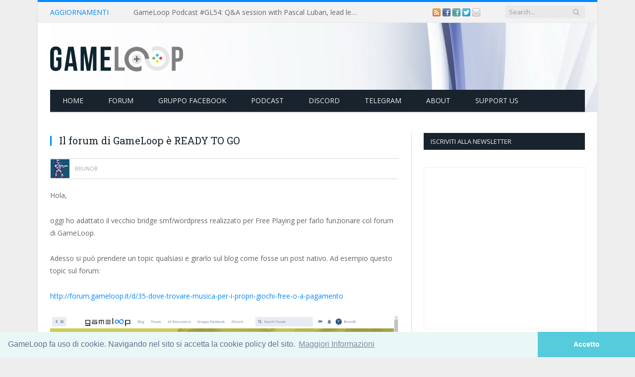

--- FILE ---
content_type: text/html; charset=UTF-8
request_url: https://gameloop.it/2017/01/21/il-forum-di-gameloop-e-ready-go/
body_size: 17552
content:

<!DOCTYPE html>

<!--[if IE 8]> <html class="ie ie8" lang="en-US"> <![endif]-->
<!--[if IE 9]> <html class="ie ie9" lang="en-US"> <![endif]-->
<!--[if gt IE 9]><!--> <html lang="en-US"> <!--<![endif]-->

<head>


<meta charset="UTF-8" />
<title>Il forum di GameLoop è READY TO GO</title>

 
<meta name="viewport" content="width=device-width, initial-scale=1" />
<meta http-equiv="X-UA-Compatible" content="IE=edge" />
<link rel="pingback" href="https://gameloop.it/xmlrpc.php" />
	
<link rel="shortcut icon" href="https://gameloop.it/wp-content/uploads/2018/06/GameLoop-FavIcon-White.jpg" />	

	
<meta name='robots' content='index, follow, max-image-preview:large, max-snippet:-1, max-video-preview:-1' />

	<!-- This site is optimized with the Yoast SEO plugin v26.7 - https://yoast.com/wordpress/plugins/seo/ -->
	<meta name="description" content="&quot;Hola ragazzi, il Progetto Mayhe... GameLoop ha quasi assunto la sua forma definitiva. Adesso c&#039;è pure il forum super moderno basato su Flarum &quot;" />
	<link rel="canonical" href="https://gameloop.it/2017/01/21/il-forum-di-gameloop-e-ready-go/" />
	<meta property="og:locale" content="en_US" />
	<meta property="og:type" content="article" />
	<meta property="og:title" content="Il forum di GameLoop è READY TO GO" />
	<meta property="og:description" content="&quot;Hola ragazzi, il Progetto Mayhe... GameLoop ha quasi assunto la sua forma definitiva. Adesso c&#039;è pure il forum super moderno basato su Flarum &quot;" />
	<meta property="og:url" content="https://gameloop.it/2017/01/21/il-forum-di-gameloop-e-ready-go/" />
	<meta property="og:site_name" content="GameLoop.it" />
	<meta property="article:publisher" content="https://www.facebook.com/gameloopit/" />
	<meta property="article:published_time" content="2017-01-21T09:38:12+00:00" />
	<meta property="article:modified_time" content="2017-01-28T15:44:06+00:00" />
	<meta property="og:image" content="https://gameloop.it/wp-content/uploads/2017/01/16143299_10155747709143327_6733848056901832297_n.jpg" />
	<meta property="og:image:width" content="720" />
	<meta property="og:image:height" content="406" />
	<meta property="og:image:type" content="image/jpeg" />
	<meta name="author" content="GameLoop" />
	<meta name="twitter:card" content="summary_large_image" />
	<meta name="twitter:creator" content="@gameloopit" />
	<meta name="twitter:site" content="@gameloopit" />
	<meta name="twitter:label1" content="Written by" />
	<meta name="twitter:data1" content="GameLoop" />
	<script type="application/ld+json" class="yoast-schema-graph">{"@context":"https://schema.org","@graph":[{"@type":"Article","@id":"https://gameloop.it/2017/01/21/il-forum-di-gameloop-e-ready-go/#article","isPartOf":{"@id":"https://gameloop.it/2017/01/21/il-forum-di-gameloop-e-ready-go/"},"author":{"name":"GameLoop","@id":"https://gameloop.it/#/schema/person/192dabd470e133d178306d714155aec1"},"headline":"Il forum di GameLoop è READY TO GO","datePublished":"2017-01-21T09:38:12+00:00","dateModified":"2017-01-28T15:44:06+00:00","mainEntityOfPage":{"@id":"https://gameloop.it/2017/01/21/il-forum-di-gameloop-e-ready-go/"},"wordCount":23,"image":{"@id":"https://gameloop.it/2017/01/21/il-forum-di-gameloop-e-ready-go/#primaryimage"},"thumbnailUrl":"https://gameloop.it/wp-content/uploads/2017/01/16143299_10155747709143327_6733848056901832297_n.jpg","keywords":["forum","gameloop"],"articleSection":["#feedback"],"inLanguage":"en-US"},{"@type":"WebPage","@id":"https://gameloop.it/2017/01/21/il-forum-di-gameloop-e-ready-go/","url":"https://gameloop.it/2017/01/21/il-forum-di-gameloop-e-ready-go/","name":"Il forum di GameLoop è READY TO GO","isPartOf":{"@id":"https://gameloop.it/#website"},"primaryImageOfPage":{"@id":"https://gameloop.it/2017/01/21/il-forum-di-gameloop-e-ready-go/#primaryimage"},"image":{"@id":"https://gameloop.it/2017/01/21/il-forum-di-gameloop-e-ready-go/#primaryimage"},"thumbnailUrl":"https://gameloop.it/wp-content/uploads/2017/01/16143299_10155747709143327_6733848056901832297_n.jpg","datePublished":"2017-01-21T09:38:12+00:00","dateModified":"2017-01-28T15:44:06+00:00","author":{"@id":"https://gameloop.it/#/schema/person/192dabd470e133d178306d714155aec1"},"description":"\"Hola ragazzi, il Progetto Mayhe... GameLoop ha quasi assunto la sua forma definitiva. Adesso c'è pure il forum super moderno basato su Flarum \"","breadcrumb":{"@id":"https://gameloop.it/2017/01/21/il-forum-di-gameloop-e-ready-go/#breadcrumb"},"inLanguage":"en-US","potentialAction":[{"@type":"ReadAction","target":["https://gameloop.it/2017/01/21/il-forum-di-gameloop-e-ready-go/"]}]},{"@type":"ImageObject","inLanguage":"en-US","@id":"https://gameloop.it/2017/01/21/il-forum-di-gameloop-e-ready-go/#primaryimage","url":"https://gameloop.it/wp-content/uploads/2017/01/16143299_10155747709143327_6733848056901832297_n.jpg","contentUrl":"https://gameloop.it/wp-content/uploads/2017/01/16143299_10155747709143327_6733848056901832297_n.jpg","width":720,"height":406},{"@type":"BreadcrumbList","@id":"https://gameloop.it/2017/01/21/il-forum-di-gameloop-e-ready-go/#breadcrumb","itemListElement":[{"@type":"ListItem","position":1,"name":"Home","item":"https://gameloop.it/"},{"@type":"ListItem","position":2,"name":"Blog","item":"https://gameloop.it/blog/"},{"@type":"ListItem","position":3,"name":"Il forum di GameLoop è READY TO GO"}]},{"@type":"WebSite","@id":"https://gameloop.it/#website","url":"https://gameloop.it/","name":"GameLoop.it","description":"Sviluppo di videogiochi a tutto tondo","potentialAction":[{"@type":"SearchAction","target":{"@type":"EntryPoint","urlTemplate":"https://gameloop.it/?s={search_term_string}"},"query-input":{"@type":"PropertyValueSpecification","valueRequired":true,"valueName":"search_term_string"}}],"inLanguage":"en-US"},{"@type":"Person","@id":"https://gameloop.it/#/schema/person/192dabd470e133d178306d714155aec1","name":"GameLoop","image":{"@type":"ImageObject","inLanguage":"en-US","@id":"https://gameloop.it/#/schema/person/image/","url":"https://secure.gravatar.com/avatar/55ae2d59e00323cb0270f2633af9099d51cc6199baa9dc236ea7c3af3eea2b7d?s=96&r=g","contentUrl":"https://secure.gravatar.com/avatar/55ae2d59e00323cb0270f2633af9099d51cc6199baa9dc236ea7c3af3eea2b7d?s=96&r=g","caption":"GameLoop"},"sameAs":["https://gameloop.it"]}]}</script>
	<!-- / Yoast SEO plugin. -->


<link rel='dns-prefetch' href='//stats.wp.com' />
<link rel='dns-prefetch' href='//fonts.googleapis.com' />
<link rel="alternate" type="application/rss+xml" title="GameLoop.it &raquo; Feed" href="https://gameloop.it/feed/" />
<link rel="alternate" type="application/rss+xml" title="GameLoop.it &raquo; Comments Feed" href="https://gameloop.it/comments/feed/" />
<link rel="alternate" type="application/rss+xml" title="GameLoop.it &raquo; Il forum di GameLoop è READY TO GO Comments Feed" href="https://gameloop.it/2017/01/21/il-forum-di-gameloop-e-ready-go/feed/" />
<link rel="alternate" title="oEmbed (JSON)" type="application/json+oembed" href="https://gameloop.it/wp-json/oembed/1.0/embed?url=https%3A%2F%2Fgameloop.it%2F2017%2F01%2F21%2Fil-forum-di-gameloop-e-ready-go%2F" />
<link rel="alternate" title="oEmbed (XML)" type="text/xml+oembed" href="https://gameloop.it/wp-json/oembed/1.0/embed?url=https%3A%2F%2Fgameloop.it%2F2017%2F01%2F21%2Fil-forum-di-gameloop-e-ready-go%2F&#038;format=xml" />
<style id='wp-img-auto-sizes-contain-inline-css' type='text/css'>
img:is([sizes=auto i],[sizes^="auto," i]){contain-intrinsic-size:3000px 1500px}
/*# sourceURL=wp-img-auto-sizes-contain-inline-css */
</style>
<style id='wp-emoji-styles-inline-css' type='text/css'>

	img.wp-smiley, img.emoji {
		display: inline !important;
		border: none !important;
		box-shadow: none !important;
		height: 1em !important;
		width: 1em !important;
		margin: 0 0.07em !important;
		vertical-align: -0.1em !important;
		background: none !important;
		padding: 0 !important;
	}
/*# sourceURL=wp-emoji-styles-inline-css */
</style>
<style id='wp-block-library-inline-css' type='text/css'>
:root{--wp-block-synced-color:#7a00df;--wp-block-synced-color--rgb:122,0,223;--wp-bound-block-color:var(--wp-block-synced-color);--wp-editor-canvas-background:#ddd;--wp-admin-theme-color:#007cba;--wp-admin-theme-color--rgb:0,124,186;--wp-admin-theme-color-darker-10:#006ba1;--wp-admin-theme-color-darker-10--rgb:0,107,160.5;--wp-admin-theme-color-darker-20:#005a87;--wp-admin-theme-color-darker-20--rgb:0,90,135;--wp-admin-border-width-focus:2px}@media (min-resolution:192dpi){:root{--wp-admin-border-width-focus:1.5px}}.wp-element-button{cursor:pointer}:root .has-very-light-gray-background-color{background-color:#eee}:root .has-very-dark-gray-background-color{background-color:#313131}:root .has-very-light-gray-color{color:#eee}:root .has-very-dark-gray-color{color:#313131}:root .has-vivid-green-cyan-to-vivid-cyan-blue-gradient-background{background:linear-gradient(135deg,#00d084,#0693e3)}:root .has-purple-crush-gradient-background{background:linear-gradient(135deg,#34e2e4,#4721fb 50%,#ab1dfe)}:root .has-hazy-dawn-gradient-background{background:linear-gradient(135deg,#faaca8,#dad0ec)}:root .has-subdued-olive-gradient-background{background:linear-gradient(135deg,#fafae1,#67a671)}:root .has-atomic-cream-gradient-background{background:linear-gradient(135deg,#fdd79a,#004a59)}:root .has-nightshade-gradient-background{background:linear-gradient(135deg,#330968,#31cdcf)}:root .has-midnight-gradient-background{background:linear-gradient(135deg,#020381,#2874fc)}:root{--wp--preset--font-size--normal:16px;--wp--preset--font-size--huge:42px}.has-regular-font-size{font-size:1em}.has-larger-font-size{font-size:2.625em}.has-normal-font-size{font-size:var(--wp--preset--font-size--normal)}.has-huge-font-size{font-size:var(--wp--preset--font-size--huge)}.has-text-align-center{text-align:center}.has-text-align-left{text-align:left}.has-text-align-right{text-align:right}.has-fit-text{white-space:nowrap!important}#end-resizable-editor-section{display:none}.aligncenter{clear:both}.items-justified-left{justify-content:flex-start}.items-justified-center{justify-content:center}.items-justified-right{justify-content:flex-end}.items-justified-space-between{justify-content:space-between}.screen-reader-text{border:0;clip-path:inset(50%);height:1px;margin:-1px;overflow:hidden;padding:0;position:absolute;width:1px;word-wrap:normal!important}.screen-reader-text:focus{background-color:#ddd;clip-path:none;color:#444;display:block;font-size:1em;height:auto;left:5px;line-height:normal;padding:15px 23px 14px;text-decoration:none;top:5px;width:auto;z-index:100000}html :where(.has-border-color){border-style:solid}html :where([style*=border-top-color]){border-top-style:solid}html :where([style*=border-right-color]){border-right-style:solid}html :where([style*=border-bottom-color]){border-bottom-style:solid}html :where([style*=border-left-color]){border-left-style:solid}html :where([style*=border-width]){border-style:solid}html :where([style*=border-top-width]){border-top-style:solid}html :where([style*=border-right-width]){border-right-style:solid}html :where([style*=border-bottom-width]){border-bottom-style:solid}html :where([style*=border-left-width]){border-left-style:solid}html :where(img[class*=wp-image-]){height:auto;max-width:100%}:where(figure){margin:0 0 1em}html :where(.is-position-sticky){--wp-admin--admin-bar--position-offset:var(--wp-admin--admin-bar--height,0px)}@media screen and (max-width:600px){html :where(.is-position-sticky){--wp-admin--admin-bar--position-offset:0px}}

/*# sourceURL=wp-block-library-inline-css */
</style><link rel='stylesheet' id='mediaelement-css' href='https://gameloop.it/wp-includes/js/mediaelement/mediaelementplayer-legacy.min.css?ver=4.2.17' type='text/css' media='all' />
<link rel='stylesheet' id='wp-mediaelement-css' href='https://gameloop.it/wp-includes/js/mediaelement/wp-mediaelement.min.css?ver=6.9' type='text/css' media='all' />
<style id='global-styles-inline-css' type='text/css'>
:root{--wp--preset--aspect-ratio--square: 1;--wp--preset--aspect-ratio--4-3: 4/3;--wp--preset--aspect-ratio--3-4: 3/4;--wp--preset--aspect-ratio--3-2: 3/2;--wp--preset--aspect-ratio--2-3: 2/3;--wp--preset--aspect-ratio--16-9: 16/9;--wp--preset--aspect-ratio--9-16: 9/16;--wp--preset--color--black: #000000;--wp--preset--color--cyan-bluish-gray: #abb8c3;--wp--preset--color--white: #ffffff;--wp--preset--color--pale-pink: #f78da7;--wp--preset--color--vivid-red: #cf2e2e;--wp--preset--color--luminous-vivid-orange: #ff6900;--wp--preset--color--luminous-vivid-amber: #fcb900;--wp--preset--color--light-green-cyan: #7bdcb5;--wp--preset--color--vivid-green-cyan: #00d084;--wp--preset--color--pale-cyan-blue: #8ed1fc;--wp--preset--color--vivid-cyan-blue: #0693e3;--wp--preset--color--vivid-purple: #9b51e0;--wp--preset--gradient--vivid-cyan-blue-to-vivid-purple: linear-gradient(135deg,rgb(6,147,227) 0%,rgb(155,81,224) 100%);--wp--preset--gradient--light-green-cyan-to-vivid-green-cyan: linear-gradient(135deg,rgb(122,220,180) 0%,rgb(0,208,130) 100%);--wp--preset--gradient--luminous-vivid-amber-to-luminous-vivid-orange: linear-gradient(135deg,rgb(252,185,0) 0%,rgb(255,105,0) 100%);--wp--preset--gradient--luminous-vivid-orange-to-vivid-red: linear-gradient(135deg,rgb(255,105,0) 0%,rgb(207,46,46) 100%);--wp--preset--gradient--very-light-gray-to-cyan-bluish-gray: linear-gradient(135deg,rgb(238,238,238) 0%,rgb(169,184,195) 100%);--wp--preset--gradient--cool-to-warm-spectrum: linear-gradient(135deg,rgb(74,234,220) 0%,rgb(151,120,209) 20%,rgb(207,42,186) 40%,rgb(238,44,130) 60%,rgb(251,105,98) 80%,rgb(254,248,76) 100%);--wp--preset--gradient--blush-light-purple: linear-gradient(135deg,rgb(255,206,236) 0%,rgb(152,150,240) 100%);--wp--preset--gradient--blush-bordeaux: linear-gradient(135deg,rgb(254,205,165) 0%,rgb(254,45,45) 50%,rgb(107,0,62) 100%);--wp--preset--gradient--luminous-dusk: linear-gradient(135deg,rgb(255,203,112) 0%,rgb(199,81,192) 50%,rgb(65,88,208) 100%);--wp--preset--gradient--pale-ocean: linear-gradient(135deg,rgb(255,245,203) 0%,rgb(182,227,212) 50%,rgb(51,167,181) 100%);--wp--preset--gradient--electric-grass: linear-gradient(135deg,rgb(202,248,128) 0%,rgb(113,206,126) 100%);--wp--preset--gradient--midnight: linear-gradient(135deg,rgb(2,3,129) 0%,rgb(40,116,252) 100%);--wp--preset--font-size--small: 13px;--wp--preset--font-size--medium: 20px;--wp--preset--font-size--large: 36px;--wp--preset--font-size--x-large: 42px;--wp--preset--spacing--20: 0.44rem;--wp--preset--spacing--30: 0.67rem;--wp--preset--spacing--40: 1rem;--wp--preset--spacing--50: 1.5rem;--wp--preset--spacing--60: 2.25rem;--wp--preset--spacing--70: 3.38rem;--wp--preset--spacing--80: 5.06rem;--wp--preset--shadow--natural: 6px 6px 9px rgba(0, 0, 0, 0.2);--wp--preset--shadow--deep: 12px 12px 50px rgba(0, 0, 0, 0.4);--wp--preset--shadow--sharp: 6px 6px 0px rgba(0, 0, 0, 0.2);--wp--preset--shadow--outlined: 6px 6px 0px -3px rgb(255, 255, 255), 6px 6px rgb(0, 0, 0);--wp--preset--shadow--crisp: 6px 6px 0px rgb(0, 0, 0);}:where(.is-layout-flex){gap: 0.5em;}:where(.is-layout-grid){gap: 0.5em;}body .is-layout-flex{display: flex;}.is-layout-flex{flex-wrap: wrap;align-items: center;}.is-layout-flex > :is(*, div){margin: 0;}body .is-layout-grid{display: grid;}.is-layout-grid > :is(*, div){margin: 0;}:where(.wp-block-columns.is-layout-flex){gap: 2em;}:where(.wp-block-columns.is-layout-grid){gap: 2em;}:where(.wp-block-post-template.is-layout-flex){gap: 1.25em;}:where(.wp-block-post-template.is-layout-grid){gap: 1.25em;}.has-black-color{color: var(--wp--preset--color--black) !important;}.has-cyan-bluish-gray-color{color: var(--wp--preset--color--cyan-bluish-gray) !important;}.has-white-color{color: var(--wp--preset--color--white) !important;}.has-pale-pink-color{color: var(--wp--preset--color--pale-pink) !important;}.has-vivid-red-color{color: var(--wp--preset--color--vivid-red) !important;}.has-luminous-vivid-orange-color{color: var(--wp--preset--color--luminous-vivid-orange) !important;}.has-luminous-vivid-amber-color{color: var(--wp--preset--color--luminous-vivid-amber) !important;}.has-light-green-cyan-color{color: var(--wp--preset--color--light-green-cyan) !important;}.has-vivid-green-cyan-color{color: var(--wp--preset--color--vivid-green-cyan) !important;}.has-pale-cyan-blue-color{color: var(--wp--preset--color--pale-cyan-blue) !important;}.has-vivid-cyan-blue-color{color: var(--wp--preset--color--vivid-cyan-blue) !important;}.has-vivid-purple-color{color: var(--wp--preset--color--vivid-purple) !important;}.has-black-background-color{background-color: var(--wp--preset--color--black) !important;}.has-cyan-bluish-gray-background-color{background-color: var(--wp--preset--color--cyan-bluish-gray) !important;}.has-white-background-color{background-color: var(--wp--preset--color--white) !important;}.has-pale-pink-background-color{background-color: var(--wp--preset--color--pale-pink) !important;}.has-vivid-red-background-color{background-color: var(--wp--preset--color--vivid-red) !important;}.has-luminous-vivid-orange-background-color{background-color: var(--wp--preset--color--luminous-vivid-orange) !important;}.has-luminous-vivid-amber-background-color{background-color: var(--wp--preset--color--luminous-vivid-amber) !important;}.has-light-green-cyan-background-color{background-color: var(--wp--preset--color--light-green-cyan) !important;}.has-vivid-green-cyan-background-color{background-color: var(--wp--preset--color--vivid-green-cyan) !important;}.has-pale-cyan-blue-background-color{background-color: var(--wp--preset--color--pale-cyan-blue) !important;}.has-vivid-cyan-blue-background-color{background-color: var(--wp--preset--color--vivid-cyan-blue) !important;}.has-vivid-purple-background-color{background-color: var(--wp--preset--color--vivid-purple) !important;}.has-black-border-color{border-color: var(--wp--preset--color--black) !important;}.has-cyan-bluish-gray-border-color{border-color: var(--wp--preset--color--cyan-bluish-gray) !important;}.has-white-border-color{border-color: var(--wp--preset--color--white) !important;}.has-pale-pink-border-color{border-color: var(--wp--preset--color--pale-pink) !important;}.has-vivid-red-border-color{border-color: var(--wp--preset--color--vivid-red) !important;}.has-luminous-vivid-orange-border-color{border-color: var(--wp--preset--color--luminous-vivid-orange) !important;}.has-luminous-vivid-amber-border-color{border-color: var(--wp--preset--color--luminous-vivid-amber) !important;}.has-light-green-cyan-border-color{border-color: var(--wp--preset--color--light-green-cyan) !important;}.has-vivid-green-cyan-border-color{border-color: var(--wp--preset--color--vivid-green-cyan) !important;}.has-pale-cyan-blue-border-color{border-color: var(--wp--preset--color--pale-cyan-blue) !important;}.has-vivid-cyan-blue-border-color{border-color: var(--wp--preset--color--vivid-cyan-blue) !important;}.has-vivid-purple-border-color{border-color: var(--wp--preset--color--vivid-purple) !important;}.has-vivid-cyan-blue-to-vivid-purple-gradient-background{background: var(--wp--preset--gradient--vivid-cyan-blue-to-vivid-purple) !important;}.has-light-green-cyan-to-vivid-green-cyan-gradient-background{background: var(--wp--preset--gradient--light-green-cyan-to-vivid-green-cyan) !important;}.has-luminous-vivid-amber-to-luminous-vivid-orange-gradient-background{background: var(--wp--preset--gradient--luminous-vivid-amber-to-luminous-vivid-orange) !important;}.has-luminous-vivid-orange-to-vivid-red-gradient-background{background: var(--wp--preset--gradient--luminous-vivid-orange-to-vivid-red) !important;}.has-very-light-gray-to-cyan-bluish-gray-gradient-background{background: var(--wp--preset--gradient--very-light-gray-to-cyan-bluish-gray) !important;}.has-cool-to-warm-spectrum-gradient-background{background: var(--wp--preset--gradient--cool-to-warm-spectrum) !important;}.has-blush-light-purple-gradient-background{background: var(--wp--preset--gradient--blush-light-purple) !important;}.has-blush-bordeaux-gradient-background{background: var(--wp--preset--gradient--blush-bordeaux) !important;}.has-luminous-dusk-gradient-background{background: var(--wp--preset--gradient--luminous-dusk) !important;}.has-pale-ocean-gradient-background{background: var(--wp--preset--gradient--pale-ocean) !important;}.has-electric-grass-gradient-background{background: var(--wp--preset--gradient--electric-grass) !important;}.has-midnight-gradient-background{background: var(--wp--preset--gradient--midnight) !important;}.has-small-font-size{font-size: var(--wp--preset--font-size--small) !important;}.has-medium-font-size{font-size: var(--wp--preset--font-size--medium) !important;}.has-large-font-size{font-size: var(--wp--preset--font-size--large) !important;}.has-x-large-font-size{font-size: var(--wp--preset--font-size--x-large) !important;}
/*# sourceURL=global-styles-inline-css */
</style>

<style id='classic-theme-styles-inline-css' type='text/css'>
/*! This file is auto-generated */
.wp-block-button__link{color:#fff;background-color:#32373c;border-radius:9999px;box-shadow:none;text-decoration:none;padding:calc(.667em + 2px) calc(1.333em + 2px);font-size:1.125em}.wp-block-file__button{background:#32373c;color:#fff;text-decoration:none}
/*# sourceURL=/wp-includes/css/classic-themes.min.css */
</style>
<link crossorigin="anonymous" rel='stylesheet' id='smartmag-fonts-css' href='https://fonts.googleapis.com/css?family=Open+Sans%3A400%2C400Italic%2C600%2C700%7CRoboto+Slab%7CMerriweather%3A300italic&#038;subset' type='text/css' media='all' />
<link rel='stylesheet' id='smartmag-core-css' href='https://gameloop.it/wp-content/themes/smart-mag/style.css?ver=3.4.0' type='text/css' media='all' />
<link rel='stylesheet' id='smartmag-responsive-css' href='https://gameloop.it/wp-content/themes/smart-mag/css/responsive.css?ver=3.4.0' type='text/css' media='all' />
<link rel='stylesheet' id='smartmag-font-awesome-css' href='https://gameloop.it/wp-content/themes/smart-mag/css/fontawesome/css/font-awesome.min.css?ver=3.4.0' type='text/css' media='all' />
<style id='smartmag-font-awesome-inline-css' type='text/css'>
.post-content > p:first-child { font-size: inherit; color: inherit;; }

::selection { background: #0088ff; }

::-moz-selection { background: #0088ff; }

.top-bar, .post-content .modern-quote, .mobile-head { border-top-color: #0088ff; }

.main-color,
.trending-ticker .heading,
.nav-light .menu > li:hover > a,
.nav-light .menu > .current-menu-item > a,
.nav-light .menu > .current-menu-parent > a,
.nav-light .menu li li:hover,
.nav-light .menu li li.current-menu-item,
.nav-light .mega-menu .sub-nav li:hover,
.nav-light .menu .sub-nav li.current-menu-item,
.nav-light .menu li li:hover > a,
.nav-light .menu li li.current-menu-item > a,
.nav-light .mega-menu .sub-nav li:hover > a,
.nav-light .menu .sub-nav li.current-menu-item > a,
.nav-light-search .active .search-icon,
.nav-light-search .search-icon:hover,
.breadcrumbs .location,
.gallery-title,
.section-head.prominent,
.recentcomments .url,
.block.posts .fa-angle-right,
.news-focus .section-head,
.focus-grid .section-head,
.post-meta-b .posted-by a,
.post-content a,
.main-stars,
.main-stars span:before,
.related-posts .section-head,
.comments-list .bypostauthor .comment-author a,
.error-page .text-404,
a.bbp-author-name { color: #0088ff; }

.navigation .menu > li:hover > a,
.navigation .menu > .current-menu-item > a,
.navigation .menu > .current-menu-parent > a,
.navigation .menu > .current-menu-ancestor > a,
.block-head,
.tabbed .tabs-list .active a,
.comment-content .reply,
.sc-tabs .active a,
.nav-dark-b { border-bottom-color: #0088ff; }

.main-featured .cat,
.main-featured .pages .flex-active,
.main-pagination .current,
.main-pagination a:hover,
.block-head .heading,
.cat-title,
.post .read-more a,
.rate-number .progress,
.listing-meta .rate-number .progress,
.review-box .overall,
.review-box .bar,
.post-pagination > span,
.button,
.sc-button-default:hover,
.drop-caps { background: #0088ff; }

.nav-search .search-icon:hover,
.nav-search .active .search-icon { border-color: #0088ff; }

.modal-header .modal-title,
.highlights h2:before,
.post-header .post-title:before,
.review-box .heading,
.main-heading,
.page-title,
.entry-title,
div.bbp-template-notice,
div.indicator-hint,
div.bbp-template-notice.info,
.post-content .wpcf7-not-valid-tip { border-left-color: #0088ff; }

@media only screen and (max-width: 799px) { .navigation .mobile .fa { background: #0088ff; } }

.mobile-head { border-top-color: #0088ff; }

.main-head { background-image: url(https://gameloop.it/wp-content/uploads/2018/03/qbRJPyG.png);;background-repeat: no-repeat; background-attachment: fixed; background-position: center center; -webkit-background-size: cover; -moz-background-size: cover;-o-background-size: cover; background-size: cover; }


.cat-1, 
.cat-title.cat-1,
.block-head.cat-text-1 .heading { 
	background: #0088ff;
}

.block-head.cat-text-1 {
	border-color: #0088ff;
}
				
.cat-text-1, .section-head.cat-text-1 { color: #0088ff; }
				 

.navigation .menu > .menu-cat-1:hover > a, .navigation .menu > .menu-cat-1.current-menu-item > a, .navigation .menu > .menu-cat-1.current-menu-parent > a {
	border-bottom-color: #0088ff;
}


.cat-17, 
.cat-title.cat-17,
.block-head.cat-text-17 .heading { 
	background: #880000;
}

.block-head.cat-text-17 {
	border-color: #880000;
}
				
.cat-text-17, .section-head.cat-text-17 { color: #880000; }
				 

.navigation .menu > .menu-cat-17:hover > a, .navigation .menu > .menu-cat-17.current-menu-item > a, .navigation .menu > .menu-cat-17.current-menu-parent > a {
	border-bottom-color: #880000;
}


.cat-24, 
.cat-title.cat-24,
.block-head.cat-text-24 .heading { 
	background: #00cc55;
}

.block-head.cat-text-24 {
	border-color: #00cc55;
}
				
.cat-text-24, .section-head.cat-text-24 { color: #00cc55; }
				 

.navigation .menu > .menu-cat-24:hover > a, .navigation .menu > .menu-cat-24.current-menu-item > a, .navigation .menu > .menu-cat-24.current-menu-parent > a {
	border-bottom-color: #00cc55;
}


.cat-29, 
.cat-title.cat-29,
.block-head.cat-text-29 .heading { 
	background: #dd8855;
}

.block-head.cat-text-29 {
	border-color: #dd8855;
}
				
.cat-text-29, .section-head.cat-text-29 { color: #dd8855; }
				 

.navigation .menu > .menu-cat-29:hover > a, .navigation .menu > .menu-cat-29.current-menu-item > a, .navigation .menu > .menu-cat-29.current-menu-parent > a {
	border-bottom-color: #dd8855;
}


.cat-44, 
.cat-title.cat-44,
.block-head.cat-text-44 .heading { 
	background: #cc44cc;
}

.block-head.cat-text-44 {
	border-color: #cc44cc;
}
				
.cat-text-44, .section-head.cat-text-44 { color: #cc44cc; }
				 

.navigation .menu > .menu-cat-44:hover > a, .navigation .menu > .menu-cat-44.current-menu-item > a, .navigation .menu > .menu-cat-44.current-menu-parent > a {
	border-bottom-color: #cc44cc;
}


.cat-172, 
.cat-title.cat-172,
.block-head.cat-text-172 .heading { 
	background: #88ddcc;
}

.block-head.cat-text-172 {
	border-color: #88ddcc;
}
				
.cat-text-172, .section-head.cat-text-172 { color: #88ddcc; }
				 

.navigation .menu > .menu-cat-172:hover > a, .navigation .menu > .menu-cat-172.current-menu-item > a, .navigation .menu > .menu-cat-172.current-menu-parent > a {
	border-bottom-color: #88ddcc;
}


.cat-184, 
.cat-title.cat-184,
.block-head.cat-text-184 .heading { 
	background: #333333;
}

.block-head.cat-text-184 {
	border-color: #333333;
}
				
.cat-text-184, .section-head.cat-text-184 { color: #333333; }
				 

.navigation .menu > .menu-cat-184:hover > a, .navigation .menu > .menu-cat-184.current-menu-item > a, .navigation .menu > .menu-cat-184.current-menu-parent > a {
	border-bottom-color: #333333;
}


.cat-185, 
.cat-title.cat-185,
.block-head.cat-text-185 .heading { 
	background: #cccc55;
}

.block-head.cat-text-185 {
	border-color: #cccc55;
}
				
.cat-text-185, .section-head.cat-text-185 { color: #cccc55; }
				 

.navigation .menu > .menu-cat-185:hover > a, .navigation .menu > .menu-cat-185.current-menu-item > a, .navigation .menu > .menu-cat-185.current-menu-parent > a {
	border-bottom-color: #cccc55;
}


.cat-195, 
.cat-title.cat-195,
.block-head.cat-text-195 .heading { 
	background: #0000aa;
}

.block-head.cat-text-195 {
	border-color: #0000aa;
}
				
.cat-text-195, .section-head.cat-text-195 { color: #0000aa; }
				 

.navigation .menu > .menu-cat-195:hover > a, .navigation .menu > .menu-cat-195.current-menu-item > a, .navigation .menu > .menu-cat-195.current-menu-parent > a {
	border-bottom-color: #0000aa;
}


.post-content {
	font-size: 14px !important;
}

section.gallery-block > div > div.flex-viewport > ul > li > p {
	display: none
}

div[data-s9e-mediaembed="youtube"] {
	max-width: 100% !important;
}

div:not([data-s9e-mediaembed="gfycat"]) > div[style="overflow:hidden;position:relative;padding-bottom:56.25%"] {
	padding-bottom: 0 !important;
}

div.fluid-width-video-wrapper[style="padding-top: 0%;"] {
	padding-top: 56.25% !important;
}

div.post-meta{
  // background: #111214;
  padding: 10px;
}

div.post-meta > table > tbody > tr > td{
  background: none;
}

#main-head > div > header > div.title > a{
  color: #eeeeee;
}

div.fb_iframe_widget {
  display: inline;
}

div.post-content-right {
  margin-top: 21px;
}

#text-37, #text-38, #text-43, div.quoteheader {
  display: none;
}

iframe.imgur-album {
  width: 100% !important;
}

span.embed-youtube {
  margin-top: 21px !important;
}

header.post-header.cf {
  margin-bottom: 0px;
}

@media only screen and (max-width: 1128px) {
  .top-bar {
    display: none;
  }
}

/* .trending-ticker ul { */
  /* width: 380px; */
  /* overflow: hidden; */
/* } */

div.sd-content {
  padding-bottom: 11.900px !important;
}

.no-display {
  opacity: 1;
}

.appear {
  transition: all 0 ease 0 !important;
  -webkit-transition: all 0 ease 0 !important;
  -moz-transition: all 0 ease 0 !important;
  -o-transition: all 0 ease 0 !important;
}

[id^="post-"] > header > h1 {
  text-rendering: auto;
}

.comments, header > div.post-meta {
  display: none !important;
}

body > div.main-wrap > div.main-featured {
  margin-top: 0px !important;
}

.post-container {
  overflow: hidden;
}

.post-meta {
  padding: 0;
  font-size: 11px;
  text-transform: uppercase;
  padding: 10px 0;
  border: 1px solid #d9d9d9;
  border-left: 0;
  border-right: 0;
  margin-top: 21px;
  overflow: hidden;
}

div.sp-wrap > div.sp-body {
  padding: 7px !important;
}
/*# sourceURL=smartmag-font-awesome-inline-css */
</style>
<script type="text/javascript" src="https://gameloop.it/wp-includes/js/jquery/jquery.min.js?ver=3.7.1" id="jquery-core-js"></script>
<script type="text/javascript" src="https://gameloop.it/wp-includes/js/jquery/jquery-migrate.min.js?ver=3.4.1" id="jquery-migrate-js"></script>
<link rel="https://api.w.org/" href="https://gameloop.it/wp-json/" /><link rel="alternate" title="JSON" type="application/json" href="https://gameloop.it/wp-json/wp/v2/posts/360" /><link rel="EditURI" type="application/rsd+xml" title="RSD" href="https://gameloop.it/xmlrpc.php?rsd" />
<meta name="generator" content="WordPress 6.9" />
<link rel='shortlink' href='https://gameloop.it/?p=360' />
<!-- TradeDoubler site verification 3240243 -->

<!-- Cookie Consent -->

<link rel="stylesheet" type="text/css" href="//cdnjs.cloudflare.com/ajax/libs/cookieconsent2/3.0.3/cookieconsent.min.css" />
<script src="//cdnjs.cloudflare.com/ajax/libs/cookieconsent2/3.0.3/cookieconsent.min.js"></script>
<script>
window.addEventListener("load", function(){
window.cookieconsent.initialise({
	"cookie": {
		"domain": "gameloop.it"
	},
  "palette": {
    "popup": {
      "background": "#eaf7f7",
      "text": "#5c7291"
    },
    "button": {
      "background": "#56cbdb",
      "text": "#ffffff"
    }
  },
  "theme": "edgeless",
  "content": {
    "message": "GameLoop fa uso di cookie. Navigando nel sito si accetta la cookie policy del sito.",
    "dismiss": "Accetto",
    "link": "Maggiori Informazioni",
    "href": "http://gameloop.it/informativa-cookie/"
  }
})});
</script>
	<style>img#wpstats{display:none}</style>
		<link rel="amphtml" href="https://gameloop.it/2017/01/21/il-forum-di-gameloop-e-ready-go/amp/"><link rel="icon" href="https://gameloop.it/wp-content/uploads/2022/07/cropped-GameLoop-FavIcon-White-32x32.jpg" sizes="32x32" />
<link rel="icon" href="https://gameloop.it/wp-content/uploads/2022/07/cropped-GameLoop-FavIcon-White-192x192.jpg" sizes="192x192" />
<link rel="apple-touch-icon" href="https://gameloop.it/wp-content/uploads/2022/07/cropped-GameLoop-FavIcon-White-180x180.jpg" />
<meta name="msapplication-TileImage" content="https://gameloop.it/wp-content/uploads/2022/07/cropped-GameLoop-FavIcon-White-270x270.jpg" />
		<style type="text/css" id="wp-custom-css">
			/*
You can add your own CSS here.

Click the help icon above to learn more.
*/

span[data-s9e-mediaembed="youtube"] span {
	padding-bottom: 0% !important;
}

pre {
	padding: 1.857em;
	margin: 1em 0;
}

code {
	padding: 0;
	border-left: 0;
	font-family: source-code-pro, Monaco, Consolas, "Courier New", monospace;
}

.hljs {
	background: #f2f2f2 !important;
}

.post-content table {
	margin-bottom: 1.857em;
}		</style>
			
<!--[if lt IE 9]>
<script src="https://gameloop.it/wp-content/themes/smart-mag/js/html5.js" type="text/javascript"></script>
<![endif]-->


<script>
document.querySelector('head').innerHTML += '<style class="bunyad-img-effects-css">.main img, .main-footer img { opacity: 0; }</style>';
</script>
	

</head>


<body class="wp-singular post-template-default single single-post postid-360 single-format-standard wp-theme-smart-mag page-builder right-sidebar boxed img-effects has-nav-dark has-head-default">

<div class="main-wrap">

	
	
	<div class="top-bar">

		<div class="wrap">
			<section class="top-bar-content cf">
			
							
								<div class="trending-ticker">
					<span class="heading">Aggiornamenti</span>

					<ul>
												
												
							<li><a href="https://gameloop.it/2025/11/09/gameloop-podcast-gl54-qa-session-with-pascal-luban-lead-level-designer-on-splinter-cell-multiplayer-games/" title="GameLoop Podcast #GL54: Q&#038;A session with Pascal Luban, lead level designer on Splinter Cell multiplayer games">GameLoop Podcast #GL54: Q&#038;A session with Pascal Luban, lead level designer on Splinter Cell multiplayer games</a></li>
						
												
							<li><a href="https://gameloop.it/2023/09/19/gameloop-podcast-gl53-le-nuove-policy-di-monetizzazione-di-unity/" title="GameLoop Podcast #GL53: Le nuove policy di monetizzazione di Unity">GameLoop Podcast #GL53: Le nuove policy di monetizzazione di Unity</a></li>
						
												
							<li><a href="https://gameloop.it/2023/02/18/gameloop-podcast-gl52bis-i-segreti-di-valve-i-licenziamenti-del-settore-tech-con-wintermute/" title="GameLoop Podcast #GL52BIS: I segreti di Valve, i licenziamenti del settore tech, con Wintermute">GameLoop Podcast #GL52BIS: I segreti di Valve, i licenziamenti del settore tech, con Wintermute</a></li>
						
												
							<li><a href="https://gameloop.it/2023/02/11/gameloop-podcast-gl52-i-segreti-di-valve-i-licenziamenti-del-settore-tech/" title="GameLoop Podcast #GL52: I segreti di Valve, i licenziamenti del settore tech">GameLoop Podcast #GL52: I segreti di Valve, i licenziamenti del settore tech</a></li>
						
												
							<li><a href="https://gameloop.it/2022/07/22/gameloop-podcast-gl51-sviluppare-per-game-boy-nel-2022/" title="GameLoop Podcast #GL51: Sviluppare per Game Boy nel 2022">GameLoop Podcast #GL51: Sviluppare per Game Boy nel 2022</a></li>
						
												
							<li><a href="https://gameloop.it/2022/06/04/gameloop-podcast-gl50-unfortunately-ninja-con-gli-autori/" title="GameLoop Podcast #GL50: Unfortunately Ninja con gli autori!">GameLoop Podcast #GL50: Unfortunately Ninja con gli autori!</a></li>
						
												
							<li><a href="https://gameloop.it/2021/11/14/gameloop-podcast-gl49-da-rockstar-a-rocksteady-a-foggia-con-marco-vallario/" title="GameLoop Podcast #GL49: Da Rockstar a Rocksteady a Foggia, con Marco Vallario">GameLoop Podcast #GL49: Da Rockstar a Rocksteady a Foggia, con Marco Vallario</a></li>
						
												
							<li><a href="https://gameloop.it/2021/11/14/open-hexagon-il-mio-primo-gioco-completo-su-steam/" title="Open Hexagon, il mio primo gioco completo su Steam!">Open Hexagon, il mio primo gioco completo su Steam!</a></li>
						
												
											</ul>
				</div>
				
									
					
		<div class="search">
			<form role="search" action="https://gameloop.it/" method="get">
				<input type="text" name="s" class="query live-search-query" value="" placeholder="Search..."/>
				<button class="search-button" type="submit"><i class="fa fa-search"></i></button>
			</form>
		</div> <!-- .search -->					
				
							<div class="textwidget"><div align="right">

<a
target="_blank" style="text-decoration: none;"
href="http://gameloop.it/feed/"
title="RSS">
<img
style="position: relative; top: 2.5px;"
src="http://i.imgur.com/IxFlmHg.png"
/>
</a>

<a
target="_blank" style="text-decoration: none;"
href="https://www.facebook.com/gameloopit/"
title="Facebook">
<img
style="position: relative; top: 2.5px;"
src="http://i.imgur.com/kNuoHBY.png"
/>
</a>

<a
target="_blank" style="text-decoration: none;"
href="https://www.facebook.com/groups/gameloop/"
title="Gruppo Facebook">
<img
style="position: relative; top: 2.5px;"
src="http://i.imgur.com/QHUhAEu.png"
/>
</a>

<a
target="_blank" style="text-decoration: none;"
href="https://twitter.com/gameloopit"
title="Twitter">
<img
style="position: relative; top: 2.5px;"
src="http://i.imgur.com/iCV5oZH.png"
/>
</a>

<a
style="text-decoration: none;"
href="mailto:info@gameloop.it"
title="eMail">
<img
style="position: relative; top: 2.5px;"
src="http://i.imgur.com/Fna4j15.png"
/>
</a>

</div></div>
						
			</section>
		</div>
		
	</div>
	
	<div id="main-head" class="main-head">
		
		<div class="wrap">
			
			
			<header class="default">
			
				<div class="title">
							<a href="https://gameloop.it/" title="GameLoop.it" rel="home">
		
														
								
				<img src="https://gameloop.it/wp-content/uploads/2018/03/qjNWU6o.png" class="logo-image" alt="GameLoop.it" />
					 
						
		</a>				</div>
				
									
					<div class="right">
										</div>
					
								
			</header>
				
							
				
<div class="main-nav">
	<div class="navigation-wrap cf">
	
		<nav class="navigation cf nav-dark">
		
			<div class>
			
				<div class="mobile" data-type="off-canvas" data-search="1">
					<a href="#" class="selected">
						<span class="text">Navigate</span><span class="current"></span> <i class="hamburger fa fa-bars"></i>
					</a>
				</div>
				
				<div class="menu-top-menu-container"><ul id="menu-top-menu" class="menu"><li id="menu-item-18" class="menu-item menu-item-type-post_type menu-item-object-page menu-item-home menu-item-18"><a href="https://gameloop.it/">Home</a></li>
<li id="menu-item-41" class="menu-item menu-item-type-custom menu-item-object-custom menu-item-41"><a href="https://forum.gameloop.it">Forum</a></li>
<li id="menu-item-53" class="menu-item menu-item-type-custom menu-item-object-custom menu-item-53"><a target="_blank" href="https://www.facebook.com/groups/gameloop/">Gruppo Facebook</a></li>
<li id="menu-item-2188" class="menu-item menu-item-type-taxonomy menu-item-object-category menu-cat-800 menu-item-2188"><a href="https://gameloop.it/category/podcast/">Podcast</a></li>
<li id="menu-item-52" class="menu-item menu-item-type-custom menu-item-object-custom menu-item-52"><a target="_blank" href="https://discord.gg/VzVMpFq">Discord</a></li>
<li id="menu-item-1932" class="menu-item menu-item-type-custom menu-item-object-custom menu-item-1932"><a target="_blank" href="https://t.me/gameloop">Telegram</a></li>
<li id="menu-item-991" class="menu-item menu-item-type-post_type menu-item-object-page menu-item-991"><a href="https://gameloop.it/cose-gameloop/">About</a></li>
<li id="menu-item-1083" class="menu-item menu-item-type-post_type menu-item-object-page menu-item-1083"><a href="https://gameloop.it/come-supportare-economicamente-e-non-gameloop/">Support Us</a></li>
</ul></div>				
						
			</div>
			
		</nav>
	
				
	</div>
</div>				
							
		</div>
		
				
	</div>	


<div class="main wrap cf">

		
	<div class="row">
	
		<div class="col-8 main-content">
		
				
				
<article id="post-360" class="post-360 post type-post status-publish format-standard has-post-thumbnail category-feedback tag-forum tag-gameloop">
	
	<header class="post-header cf">
	
	
		
		
				<div class="heading cf">
				
			<h1 class="post-title item fn">
			Il forum di GameLoop è READY TO GO			</h1>
			
			<a href="https://gameloop.it/2017/01/21/il-forum-di-gameloop-e-ready-go/#respond" class="comments"><i class="fa fa-comments-o"></i> 0</a>
		
		</div>

		<div class="post-meta cf">
			<span class="posted-by">By 
				<span class="reviewer"><a href="https://gameloop.it/author/brunob/" title="Posts by GameLoop" rel="author">GameLoop</a></span>
			</span>
			 
			<span class="posted-on">on				<span class="dtreviewed">
					<time class="value-title" datetime="2017-01-21T10:38:12+01:00" title="2017-01-21">21/01/2017</time>
				</span>
			</span>
			
			<span class="cats"><a href="https://gameloop.it/category/feedback/" rel="category tag">#feedback</a></span>
				
		</div>		
			
	</header><!-- .post-header -->

	

	<div class="post-container cf">
	
		<div class="post-content-right">
			<div class="post-content description ">
	
					
				
		<div class="post-meta" style="padding: 0px; height: 40px; overflow: hidden;"><span style="width: 40px; height: 40px; padding: 0px; margin: 0px; border: none; text-align: center; display: inline-block;"><img decoding="async" src="http://forum.gameloop.it/assets/avatars/itfbwjvb1a7jyxhh.jpg" style="height: 38px; max-width: 38px; min-width: 1px; padding: 1px;" /></span><span style="position: relative; left: 10px; bottom: 10px; overflow: hidden; height: 20px;display: inline-block; width: 642px;">BrunoB <a href="https://forum.gameloop.it/d/48-il-bridge-tra-forum-e-blog-it-s-a-go"></a></span></div>
<p>Hola,</p>
<p>oggi ho adattato il vecchio bridge smf/wordpress realizzato per Free Playing per farlo funzionare col forum di GameLoop.</p>
<p>Adesso si può prendere un topic qualsiasi e girarlo sul blog come fosse un post nativo. Ad esempio questo topic sul forum:</p>
<p><a href="http://forum.gameloop.it/d/35-dove-trovare-musica-per-i-propri-giochi-free-o-a-pagamento" rel="ugc nofollow">http://forum.gameloop.it/d/35-dove-trovare-musica-per-i-propri-giochi-free-o-a-pagamento</a></p>
<p><img decoding="async" src="http://forum.gameloop.it/assets/files/2017-01-23/14:16:280-screenshot-2017-01-23-151614png.png" title="" alt="image screenshot-2017-01-23-151614png.png"></p>
<p>viene mirrorato così nel blog:</p>
<p><a href="http://gameloop.it/2017/01/23/dove-trovare-musica-per-propri-giochi-free-o-pagamento/" rel="ugc nofollow">http://gameloop.it/2017/01/23/dove-trovare-musica-per-propri-giochi-free-o-pagamento/</a></p>
<p><img decoding="async" src="http://forum.gameloop.it/assets/files/2017-01-23/14:17:340-screenshot-2017-01-23-151724png.png" title="" alt="image screenshot-2017-01-23-151724png.png"></p>
<p>In questo modo si potranno selezionare robe da ripubblicare sul blog direttamente dal forum, senza passare per Facebook. Il bridge con Facebook continua comunque a essere attivo, per le news veloci e in genere per poter rigirare sul blog le robe del gruppo Facebook.</p>
<p>L&#8217;uso del forum ha come vantaggi una maggiore facoltà di personalizzare formattazione, immagini, etc etc, e in più i messaggi sul forum possono essere editati da un admin, che così può correggere eventuali typo o altro in vista della ripubblicazione sul blog.</p>
<p>Con questo bridge la combo blog+forum diventa a tutti gli effetti un blog di comunità, dove il forum fa da backend.</p>
<p>C&#8217;è ancora da sistemare qualche dettaglio, ottimizzare e bugfixare, ma per funzionare funziona. 🙂</p>
<p>Ovviamente ci sarà da calibrare la tipologia di post da mettere sul blog, quali condividere pure sul gruppo Facebook e quali no, in quali casi unire bridge forum + bridge Facebook, etc etc&#8230; Tutto work-in-progress, come sempre, ma almeno la base su cui costruire intanto c&#8217;è. 👍</p>
<div class="post-meta" style="padding: 0px; height: 40px; overflow: hidden;"><span style="width: 40px; height: 40px; padding: 0px; margin: 0px; border: none; text-align: center; display: inline-block;"><img decoding="async" src="http://forum.gameloop.it/assets/avatars/sgdvf70od4mxsisa.jpg" style="height: 38px; max-width: 38px; min-width: 1px; padding: 1px;" /></span><span style="position: relative; left: 10px; bottom: 10px; overflow: hidden; height: 20px;display: inline-block; width: 642px;">encelo <a href="https://forum.gameloop.it/d/48-il-bridge-tra-forum-e-blog-it-s-a-go/2"></a></span></div>
<p>Tanta robbba. 🙇</p>
<div class="post-meta" style="padding: 0px; height: 40px; overflow: hidden;"><span style="width: 40px; height: 40px; padding: 0px; margin: 0px; border: none; text-align: center; display: inline-block;"><img decoding="async" src="http://forum.gameloop.it/assets/avatars/cfnzessjso1fo9d7.jpg" style="height: 38px; max-width: 38px; min-width: 1px; padding: 1px;" /></span><span style="position: relative; left: 10px; bottom: 10px; overflow: hidden; height: 20px;display: inline-block; width: 642px;">theGiallo <a href="https://forum.gameloop.it/d/48-il-bridge-tra-forum-e-blog-it-s-a-go/3"></a></span></div>
<p>Com&#8217;è l&#8217;interfaccia per farlo?</p>
<div class="post-meta" style="padding: 0px; height: 40px; overflow: hidden;"><span style="width: 40px; height: 40px; padding: 0px; margin: 0px; border: none; text-align: center; display: inline-block;"><img decoding="async" src="http://forum.gameloop.it/assets/avatars/itfbwjvb1a7jyxhh.jpg" style="height: 38px; max-width: 38px; min-width: 1px; padding: 1px;" /></span><span style="position: relative; left: 10px; bottom: 10px; overflow: hidden; height: 20px;display: inline-block; width: 642px;">BrunoB <a href="https://forum.gameloop.it/d/48-il-bridge-tra-forum-e-blog-it-s-a-go/4"></a></span></div>
<p><a href="https://forum.gameloop.it/d/48-il-bridge-tra-forum-e-blog-it-s-a-go/4" class="PostMention" data-id="273">theGiallo</a> non ho capito bene cosa intendi per interfaccia cmq in pratica funziona che nel post wordpress metto un tag [pfflarum]url-topic[/pfflarum], il tag richiama il plugin che ho scritto che semplicemente legge l&#8217;html all&#8217;url specificato e riformatta il tutto in accordo al blog, niente API, solo un pochino di mysql per recuperare gli avatar</p>
<div class="post-meta" style="padding: 0px; height: 40px; overflow: hidden;"><span style="width: 40px; height: 40px; padding: 0px; margin: 0px; border: none; text-align: center; display: inline-block;"><img decoding="async" src="http://forum.gameloop.it/assets/avatars/cfnzessjso1fo9d7.jpg" style="height: 38px; max-width: 38px; min-width: 1px; padding: 1px;" /></span><span style="position: relative; left: 10px; bottom: 10px; overflow: hidden; height: 20px;display: inline-block; width: 642px;">theGiallo <a href="https://forum.gameloop.it/d/48-il-bridge-tra-forum-e-blog-it-s-a-go/5"></a></span></div>
<p>Genius!</p>
<div class="post-meta" style="padding: 0px; height: 40px; overflow: hidden;"><span style="width: 40px; height: 40px; padding: 0px; margin: 0px; border: none; text-align: center; display: inline-block;"><img decoding="async" src="http://forum.gameloop.it/assets/avatars/g9q3i3cfbpvinzxy.jpg" style="height: 38px; max-width: 38px; min-width: 1px; padding: 1px;" /></span><span style="position: relative; left: 10px; bottom: 10px; overflow: hidden; height: 20px;display: inline-block; width: 642px;">Wintermute <a href="https://forum.gameloop.it/d/48-il-bridge-tra-forum-e-blog-it-s-a-go/6"></a></span></div>
<p>Figo, ma non ho capito una cosa: se commento nel topic, il nuovo commento viene visualizzato sotto gli altri nella pagina del blog <a href="https://forum.gameloop.it/u/BrunoB" class="UserMention">@BrunoB</a> ?</p>
<div class="post-meta" style="padding: 0px; height: 40px; overflow: hidden;"><span style="width: 40px; height: 40px; padding: 0px; margin: 0px; border: none; text-align: center; display: inline-block;"><img decoding="async" src="http://forum.gameloop.it/assets/avatars/itfbwjvb1a7jyxhh.jpg" style="height: 38px; max-width: 38px; min-width: 1px; padding: 1px;" /></span><span style="position: relative; left: 10px; bottom: 10px; overflow: hidden; height: 20px;display: inline-block; width: 642px;">BrunoB <a href="https://forum.gameloop.it/d/48-il-bridge-tra-forum-e-blog-it-s-a-go/7"></a></span></div>
<p><a href="https://forum.gameloop.it/d/48-il-bridge-tra-forum-e-blog-it-s-a-go/8" class="PostMention" data-id="296">Wintermute</a> sì, fino a un certo numero di commenti, dopodiché c&#8217;è un &#8220;continua sul forum&#8221; (o alternativamente un &#8220;commenta sul forum&#8221; se i messaggi sono finiti)</p>
<div class="post-meta" style="padding: 10px 10px 14px 10px;">
<div style="float: left;"><a href="https://forum.gameloop.it/d/48-il-bridge-tra-forum-e-blog-it-s-a-go/7"><b>Commenta sul forum</b></a></div>
</div>
		
		
		
				
				
			</div><!-- .post-content -->
		</div>
		
	</div>
	
	
	
		
</article>



	<section class="navigate-posts">
	
		<div class="previous"><span class="main-color title"><i class="fa fa-chevron-left"></i> Previous Article</span><span class="link"><a href="https://gameloop.it/2017/01/21/town-light-mostra-gli-apprezzamenti-della-stampa-un-nuovo-trailer/" rel="prev">The Town of Light mostra gli apprezzamenti della stampa in un nuovo trailer</a></span>		</div>
		
		<div class="next"><span class="main-color title">Next Article <i class="fa fa-chevron-right"></i></span><span class="link"><a href="https://gameloop.it/2017/01/21/abstract-arena-sparatorie-viste-dallalto-per-la-competizione-2016-di-gamemaker-italia/" rel="next">Abstract Arena, sparatorie viste dall&#8217;alto per la competizione 2016 di GameMaker Italia</a></span>		</div>
		
	</section>



	
	<section class="related-posts">
		<h3 class="section-head"><span class="color">Related</span> Posts</h3> 
		<ul class="highlights-box three-col related-posts">
		
				
			<li class="highlights column one-third">
				
				<article>
						
					<a href="https://gameloop.it/2025/11/09/gameloop-podcast-gl54-qa-session-with-pascal-luban-lead-level-designer-on-splinter-cell-multiplayer-games/" title="GameLoop Podcast #GL54: Q&#038;A session with Pascal Luban, lead level designer on Splinter Cell multiplayer games" class="image-link">
						<img width="214" height="140" src="https://gameloop.it/wp-content/uploads/2025/11/undefined-Imgur-214x140.jpg" class="image wp-post-image" alt="GameLoop Podcast #GL54: Q&amp;A session with Pascal Luban, lead level designer on Splinter Cell multiplayer games" title="GameLoop Podcast #GL54: Q&#038;A session with Pascal Luban, lead level designer on Splinter Cell multiplayer games" decoding="async" />	
											</a>
					
								<div class="cf listing-meta meta above">
					
				<time datetime="2025-11-09T16:01:04+01:00" class="meta-item">09/11/2025</time>					
			</div>
							
					<h2><a href="https://gameloop.it/2025/11/09/gameloop-podcast-gl54-qa-session-with-pascal-luban-lead-level-designer-on-splinter-cell-multiplayer-games/" title="GameLoop Podcast #GL54: Q&#038;A session with Pascal Luban, lead level designer on Splinter Cell multiplayer games">GameLoop Podcast #GL54: Q&#038;A session with Pascal Luban, lead level designer on Splinter Cell multiplayer games</a></h2>
					
										
				</article>
			</li>
			
				
			<li class="highlights column one-third">
				
				<article>
						
					<a href="https://gameloop.it/2023/09/19/gameloop-podcast-gl53-le-nuove-policy-di-monetizzazione-di-unity/" title="GameLoop Podcast #GL53: Le nuove policy di monetizzazione di Unity" class="image-link">
						<img width="214" height="140" src="https://gameloop.it/wp-content/uploads/2023/09/GL-214x140.jpg" class="image wp-post-image" alt="GameLoop Podcast #GL53: Le nuove policy di monetizzazione di Unity" title="GameLoop Podcast #GL53: Le nuove policy di monetizzazione di Unity" decoding="async" />	
											</a>
					
								<div class="cf listing-meta meta above">
					
				<time datetime="2023-09-19T09:30:51+02:00" class="meta-item">19/09/2023</time>					
			</div>
							
					<h2><a href="https://gameloop.it/2023/09/19/gameloop-podcast-gl53-le-nuove-policy-di-monetizzazione-di-unity/" title="GameLoop Podcast #GL53: Le nuove policy di monetizzazione di Unity">GameLoop Podcast #GL53: Le nuove policy di monetizzazione di Unity</a></h2>
					
										
				</article>
			</li>
			
				
			<li class="highlights column one-third">
				
				<article>
						
					<a href="https://gameloop.it/2023/02/18/gameloop-podcast-gl52bis-i-segreti-di-valve-i-licenziamenti-del-settore-tech-con-wintermute/" title="GameLoop Podcast #GL52BIS: I segreti di Valve, i licenziamenti del settore tech, con Wintermute" class="image-link">
						<img width="214" height="140" src="https://gameloop.it/wp-content/uploads/2023/02/GameLoop-Podcast-GL52BIS-I-segreti-di-Valve-i-licenziamenti-del-settore-tech-con-Wintermute-214x140.jpg" class="image wp-post-image" alt="" title="GameLoop Podcast #GL52BIS: I segreti di Valve, i licenziamenti del settore tech, con Wintermute" decoding="async" />	
											</a>
					
								<div class="cf listing-meta meta above">
					
				<time datetime="2023-02-18T09:30:23+01:00" class="meta-item">18/02/2023</time>					
			</div>
							
					<h2><a href="https://gameloop.it/2023/02/18/gameloop-podcast-gl52bis-i-segreti-di-valve-i-licenziamenti-del-settore-tech-con-wintermute/" title="GameLoop Podcast #GL52BIS: I segreti di Valve, i licenziamenti del settore tech, con Wintermute">GameLoop Podcast #GL52BIS: I segreti di Valve, i licenziamenti del settore tech, con Wintermute</a></h2>
					
										
				</article>
			</li>
			
				</ul>
	</section>

	
				<div class="comments">
				
	
	<div id="comments">

			<p class="nocomments">Comments are closed.</p>
		
	
	
	</div><!-- #comments -->
				</div>
	
				
		</div>
		
		
			
		
		
		<aside class="col-4 sidebar">
		
					<div class="">
			
				<ul>
				
				<li id="custom_html-13" class="widget_text widget widget_custom_html"><a href="https://gameloop.substack.com" target="_blank"><h3 class="widgettitle">ISCRIVITI ALLA NEWSLETTER</h3></a><div class="textwidget custom-html-widget"><iframe src="https://gameloop.substack.com/embed" width="325" height="325" style="border:1px solid #EEE; background:white;" frameborder="0" scrolling="no"></iframe></div></li>
<li id="custom_html-12" class="widget_text widget widget_custom_html"><a href="https://www.tostadora.it/gameloopit" target="_blank"><h3 class="widgettitle">VESTI GAMELOOP</h3></a><div class="textwidget custom-html-widget"><a href="https://www.tostadora.it/gameloopit" target="_blank"><img style="max-width: 100%; height: auto;" src="https://i.imgur.com/0fmeb54.jpg" /></a></div></li>
<li id="custom_html-10" class="widget_text widget widget_custom_html"><a href="https://www.humblebundle.com/?partner=gameloopit" target="_blank"><h3 class="widgettitle">SUPPORTACI COMPRANDO DA HUMBLE</h3></a><div class="textwidget custom-html-widget"><a href="https://www.humblebundle.com/?partner=gameloopit" target="_blank" rel="noopener"><img class="no-display appear" style="max-width: 100%; height: auto;" src="https://gameloop.it/wp-content/uploads/2018/03/Humble-Bundle-Transparent.png" /></a></div></li>
<li id="custom_html-6" class="widget_text widget widget_custom_html"><a href="https://gameloop.it/"><h3 class="widgettitle">Sezioni</h3></a><div class="textwidget custom-html-widget"><table style="width: 100%;">

<tr>

<td style="padding: 0; border: 0;" width="33%">

<a style="color: #FFF;" href="http://gameloop.it/category/progetti/" title="#progetti"><span style="position: static; margin: 0; box-sizing: content-box;" class="cat-title cat-195">#progetti</span></a>

</td>
<td style="padding: 0; border: 0;" width="33%">

<a style="color: #FFF;" href="http://gameloop.it/category/notizie/" title="#notizie"><span style="position: static; margin: 0; box-sizing: content-box;" class="cat-title cat-1">#notizie</span></a>

</td>
<td style="padding: 0; border: 0;" width="33%">

<a style="color: #FFF;" href="http://gameloop.it/category/codice/" title="#codice"><span style="position: static; margin: 0; box-sizing: content-box;" class="cat-title cat-29">#codice</span></a>

</td>
</tr><tr>
<td style="padding: 0; border: 0;" width="33%">

<a style="color: #FFF;" href="http://gameloop.it/category/design/" title="#design"><span style="position: static; margin: 0; box-sizing: content-box;" class="cat-title cat-172">#design</span></a>

</td>
<td style="padding: 0; border: 0;" width="33%">

<a style="color: #FFF;" href="http://gameloop.it/category/business/" title="#business"><span style="position: static; margin: 0; box-sizing: content-box;" class="cat-title cat-184">#business</span></a>

</td>
<td style="padding: 0; border: 0;" width="33%">

<a style="color: #FFF;" href="http://gameloop.it/category/grafica/" title="#grafica"><span style="position: static; margin: 0; box-sizing: content-box;" class="cat-title cat-17">#grafica</span></a>

</td>
</tr><tr>
<td style="padding: 0; border: 0;" width="33%">

<a style="color: #FFF;" href="http://gameloop.it/category/musica/" title="#musica"><span style="position: static; margin: 0; box-sizing: content-box;" class="cat-title cat-185">#musica</span></a>

</td>
<td style="padding: 0; border: 0;" width="33%">

<a style="color: #FFF;" href="http://gameloop.it/category/giochi/" title="#giochi"><span style="position: static; margin: 0; box-sizing: content-box;" class="cat-title cat-44">#giochi</span></a>

</td>
<td style="padding: 0; border: 0;" width="33%">

<a style="color: #FFF;" href="http://gameloop.it/category/eventi/" title="#eventi"><span style="position: static; margin: 0; box-sizing: content-box;" class="cat-title cat-24">#eventi</span></a>

</td>
</tr>

</table></div></li>
<li id="custom_html-7" class="widget_text widget widget_custom_html"><a href="https://gameloop.it/category/podcast/"><h3 class="widgettitle">Podcast</h3></a><div class="textwidget custom-html-widget"><div align="center"><a href="https://gameloop.it/gl48"><img style="max-width: 100%;" src="https://i.imgur.com/xfZCRF4.jpg" /></a></div>
<div align="center">

<audio class="wp-audio-shortcode" id="audio-360-1" preload="none" style="width: 100%;" controls="controls"><source type="audio/mpeg" src="https://dts.podtrac.com/redirect.mp3/gameloop.it/podcast/puntate/GL48.mp3?_=1" /><a href="https://dts.podtrac.com/redirect.mp3/gameloop.it/podcast/puntate/GL48.mp3">https://dts.podtrac.com/redirect.mp3/gameloop.it/podcast/puntate/GL48.mp3</a></audio>

</div></div></li>
<li id="custom_html-2" class="widget_text widget widget_custom_html"><div class="textwidget custom-html-widget"><iframe src="https://discordapp.com/widget?id=117240960336789511&theme=dark" width="100%" height="500" allowtransparency="true" frameborder="0"></iframe></div></li>

			<li id="bunyad-latest-posts-widget-2" class="widget latest-posts">			
							<a href="http://gameloop.it/category/sticky"><h3 class="widgettitle">In evidenza</h3></a>						
			<ul class="posts-list">
			
							<li>
				
					<a href="https://gameloop.it/2025/11/09/gameloop-podcast-gl54-qa-session-with-pascal-luban-lead-level-designer-on-splinter-cell-multiplayer-games/"><img width="110" height="96" src="https://gameloop.it/wp-content/uploads/2025/11/undefined-Imgur-110x96.jpg" class="attachment-post-thumbnail size-post-thumbnail wp-post-image" alt="GameLoop Podcast #GL54: Q&amp;A session with Pascal Luban, lead level designer on Splinter Cell multiplayer games" title="GameLoop Podcast #GL54: Q&#038;A session with Pascal Luban, lead level designer on Splinter Cell multiplayer games" decoding="async" />					
										
					</a>
					
					<div class="content">
					
									<div class="cf listing-meta meta above">
					
				<time datetime="2025-11-09T16:01:04+01:00" class="meta-item">09/11/2025</time>					
			</div>
							
						<a href="https://gameloop.it/2025/11/09/gameloop-podcast-gl54-qa-session-with-pascal-luban-lead-level-designer-on-splinter-cell-multiplayer-games/" title="GameLoop Podcast #GL54: Q&#038;A session with Pascal Luban, lead level designer on Splinter Cell multiplayer games">
							GameLoop Podcast #GL54: Q&#038;A session with Pascal Luban, lead level designer on Splinter Cell multiplayer games</a>
							
																							
					</div>
				
				</li>
							<li>
				
					<a href="https://gameloop.it/2023/09/19/gameloop-podcast-gl53-le-nuove-policy-di-monetizzazione-di-unity/"><img width="110" height="96" src="https://gameloop.it/wp-content/uploads/2023/09/GL-110x96.jpg" class="attachment-post-thumbnail size-post-thumbnail wp-post-image" alt="GameLoop Podcast #GL53: Le nuove policy di monetizzazione di Unity" title="GameLoop Podcast #GL53: Le nuove policy di monetizzazione di Unity" decoding="async" />					
										
					</a>
					
					<div class="content">
					
									<div class="cf listing-meta meta above">
					
				<time datetime="2023-09-19T09:30:51+02:00" class="meta-item">19/09/2023</time>					
			</div>
							
						<a href="https://gameloop.it/2023/09/19/gameloop-podcast-gl53-le-nuove-policy-di-monetizzazione-di-unity/" title="GameLoop Podcast #GL53: Le nuove policy di monetizzazione di Unity">
							GameLoop Podcast #GL53: Le nuove policy di monetizzazione di Unity</a>
							
																							
					</div>
				
				</li>
							<li>
				
					<a href="https://gameloop.it/2023/02/18/gameloop-podcast-gl52bis-i-segreti-di-valve-i-licenziamenti-del-settore-tech-con-wintermute/"><img width="110" height="96" src="https://gameloop.it/wp-content/uploads/2023/02/GameLoop-Podcast-GL52BIS-I-segreti-di-Valve-i-licenziamenti-del-settore-tech-con-Wintermute-110x96.jpg" class="attachment-post-thumbnail size-post-thumbnail wp-post-image" alt="" title="GameLoop Podcast #GL52BIS: I segreti di Valve, i licenziamenti del settore tech, con Wintermute" decoding="async" />					
										
					</a>
					
					<div class="content">
					
									<div class="cf listing-meta meta above">
					
				<time datetime="2023-02-18T09:30:23+01:00" class="meta-item">18/02/2023</time>					
			</div>
							
						<a href="https://gameloop.it/2023/02/18/gameloop-podcast-gl52bis-i-segreti-di-valve-i-licenziamenti-del-settore-tech-con-wintermute/" title="GameLoop Podcast #GL52BIS: I segreti di Valve, i licenziamenti del settore tech, con Wintermute">
							GameLoop Podcast #GL52BIS: I segreti di Valve, i licenziamenti del settore tech, con Wintermute</a>
							
																							
					</div>
				
				</li>
							<li>
				
					<a href="https://gameloop.it/2023/02/11/gameloop-podcast-gl52-i-segreti-di-valve-i-licenziamenti-del-settore-tech/"><img width="110" height="96" src="https://gameloop.it/wp-content/uploads/2023/02/GameLoop-Podcast-GL52-I-segreti-di-Valve-i-licenziamenti-del-settore-tech-110x96.jpg" class="attachment-post-thumbnail size-post-thumbnail wp-post-image" alt="" title="GameLoop Podcast #GL52: I segreti di Valve, i licenziamenti del settore tech" decoding="async" />					
										
					</a>
					
					<div class="content">
					
									<div class="cf listing-meta meta above">
					
				<time datetime="2023-02-11T09:30:05+01:00" class="meta-item">11/02/2023</time>					
			</div>
							
						<a href="https://gameloop.it/2023/02/11/gameloop-podcast-gl52-i-segreti-di-valve-i-licenziamenti-del-settore-tech/" title="GameLoop Podcast #GL52: I segreti di Valve, i licenziamenti del settore tech">
							GameLoop Podcast #GL52: I segreti di Valve, i licenziamenti del settore tech</a>
							
																							
					</div>
				
				</li>
							<li>
				
					<a href="https://gameloop.it/2022/07/22/gameloop-podcast-gl51-sviluppare-per-game-boy-nel-2022/"><img width="110" height="96" src="https://gameloop.it/wp-content/uploads/2022/07/GameLoop-Podcast-GL51-Sviluppare-per-Game-Boy-nel-2022-110x96.jpg" class="attachment-post-thumbnail size-post-thumbnail wp-post-image" alt="" title="GameLoop Podcast #GL51: Sviluppare per Game Boy nel 2022" decoding="async" />					
										
					</a>
					
					<div class="content">
					
									<div class="cf listing-meta meta above">
					
				<time datetime="2022-07-22T09:30:05+02:00" class="meta-item">22/07/2022</time>					
			</div>
							
						<a href="https://gameloop.it/2022/07/22/gameloop-podcast-gl51-sviluppare-per-game-boy-nel-2022/" title="GameLoop Podcast #GL51: Sviluppare per Game Boy nel 2022">
							GameLoop Podcast #GL51: Sviluppare per Game Boy nel 2022</a>
							
																							
					</div>
				
				</li>
						</ul>
			
			</li>
<li id="custom_html-9" class="widget_text widget widget_custom_html"><div class="textwidget custom-html-widget"><center><img src="http://i.giphy.com/13XLxKbzPaSdsQ.gif" width="100%"></center></div></li>
		
				</ul>
		
			</div>
		
		</aside>
		
		
	</div> <!-- .row -->
		
	
</div> <!-- .main -->


		
	<footer class="main-footer">
	
		
	
			<div class="lower-foot">
			<div class="wrap">
		
						
			<div class="widgets">
							<div class="textwidget"><div>Community italiana per sviluppatori di videogiochi: news, blog, forum, chat discord, risorse, guide, tutorial e molto altro! [<a href="https://gameloop.it/cose-gameloop/">More Info&#8230;</a>]</div>
<div style="font-size: xx-small;">GameLoop partecipa al Programma Affiliazione Amazon EU, un programma di affiliazione che consente ai siti di percepire una commissione pubblicitaria pubblicizzando e fornendo link al sito Amazon.it e Amazon.co.uk.</div>
</div>
					</div>
			
					
			</div>
		</div>		
		
	</footer>
	
</div> <!-- .main-wrap -->

<script type="speculationrules">
{"prefetch":[{"source":"document","where":{"and":[{"href_matches":"/*"},{"not":{"href_matches":["/wp-*.php","/wp-admin/*","/wp-content/uploads/*","/wp-content/*","/wp-content/plugins/*","/wp-content/themes/smart-mag/*","/*\\?(.+)"]}},{"not":{"selector_matches":"a[rel~=\"nofollow\"]"}},{"not":{"selector_matches":".no-prefetch, .no-prefetch a"}}]},"eagerness":"conservative"}]}
</script>
<script type="application/ld+json">{"@context":"http:\/\/schema.org","@type":"Article","headline":"Il forum di GameLoop \u00e8 READY TO GO","url":"https:\/\/gameloop.it\/2017\/01\/21\/il-forum-di-gameloop-e-ready-go\/","image":{"@type":"ImageObject","url":"https:\/\/gameloop.it\/wp-content\/uploads\/2017\/01\/16143299_10155747709143327_6733848056901832297_n-702x336.jpg","width":702,"height":336},"datePublished":"2017-01-21T10:38:12+01:00","dateModified":"2017-01-28T16:44:06+01:00","author":{"@type":"Person","name":"GameLoop"},"publisher":{"@type":"Organization","name":"GameLoop.it","sameAs":"https:\/\/gameloop.it","logo":{"@type":"ImageObject","url":"https:\/\/gameloop.it\/wp-content\/uploads\/2018\/03\/qjNWU6o.png"}},"mainEntityOfPage":{"@type":"WebPage","@id":"https:\/\/gameloop.it\/2017\/01\/21\/il-forum-di-gameloop-e-ready-go\/"}}</script>
<script type="text/javascript" src="https://gameloop.it/wp-includes/js/comment-reply.min.js?ver=6.9" id="comment-reply-js" async="async" data-wp-strategy="async" fetchpriority="low"></script>
<script type="text/javascript" id="bunyad-theme-js-extra">
/* <![CDATA[ */
var Bunyad = {"ajaxurl":"https://gameloop.it/wp-admin/admin-ajax.php"};
//# sourceURL=bunyad-theme-js-extra
/* ]]> */
</script>
<script type="text/javascript" src="https://gameloop.it/wp-content/themes/smart-mag/js/bunyad-theme.js?ver=3.4.0" id="bunyad-theme-js"></script>
<script type="text/javascript" src="https://gameloop.it/wp-content/themes/smart-mag/js/jquery.flexslider-min.js?ver=3.4.0" id="flex-slider-js"></script>
<script type="text/javascript" src="https://gameloop.it/wp-content/themes/smart-mag/js/jquery.sticky-sidebar.min.js?ver=3.4.0" id="sticky-sidebar-js"></script>
<script type="text/javascript" id="jetpack-stats-js-before">
/* <![CDATA[ */
_stq = window._stq || [];
_stq.push([ "view", {"v":"ext","blog":"121938547","post":"360","tz":"1","srv":"gameloop.it","j":"1:15.4"} ]);
_stq.push([ "clickTrackerInit", "121938547", "360" ]);
//# sourceURL=jetpack-stats-js-before
/* ]]> */
</script>
<script type="text/javascript" src="https://stats.wp.com/e-202603.js" id="jetpack-stats-js" defer="defer" data-wp-strategy="defer"></script>
<script type="text/javascript" id="mediaelement-core-js-before">
/* <![CDATA[ */
var mejsL10n = {"language":"en","strings":{"mejs.download-file":"Download File","mejs.install-flash":"You are using a browser that does not have Flash player enabled or installed. Please turn on your Flash player plugin or download the latest version from https://get.adobe.com/flashplayer/","mejs.fullscreen":"Fullscreen","mejs.play":"Play","mejs.pause":"Pause","mejs.time-slider":"Time Slider","mejs.time-help-text":"Use Left/Right Arrow keys to advance one second, Up/Down arrows to advance ten seconds.","mejs.live-broadcast":"Live Broadcast","mejs.volume-help-text":"Use Up/Down Arrow keys to increase or decrease volume.","mejs.unmute":"Unmute","mejs.mute":"Mute","mejs.volume-slider":"Volume Slider","mejs.video-player":"Video Player","mejs.audio-player":"Audio Player","mejs.captions-subtitles":"Captions/Subtitles","mejs.captions-chapters":"Chapters","mejs.none":"None","mejs.afrikaans":"Afrikaans","mejs.albanian":"Albanian","mejs.arabic":"Arabic","mejs.belarusian":"Belarusian","mejs.bulgarian":"Bulgarian","mejs.catalan":"Catalan","mejs.chinese":"Chinese","mejs.chinese-simplified":"Chinese (Simplified)","mejs.chinese-traditional":"Chinese (Traditional)","mejs.croatian":"Croatian","mejs.czech":"Czech","mejs.danish":"Danish","mejs.dutch":"Dutch","mejs.english":"English","mejs.estonian":"Estonian","mejs.filipino":"Filipino","mejs.finnish":"Finnish","mejs.french":"French","mejs.galician":"Galician","mejs.german":"German","mejs.greek":"Greek","mejs.haitian-creole":"Haitian Creole","mejs.hebrew":"Hebrew","mejs.hindi":"Hindi","mejs.hungarian":"Hungarian","mejs.icelandic":"Icelandic","mejs.indonesian":"Indonesian","mejs.irish":"Irish","mejs.italian":"Italian","mejs.japanese":"Japanese","mejs.korean":"Korean","mejs.latvian":"Latvian","mejs.lithuanian":"Lithuanian","mejs.macedonian":"Macedonian","mejs.malay":"Malay","mejs.maltese":"Maltese","mejs.norwegian":"Norwegian","mejs.persian":"Persian","mejs.polish":"Polish","mejs.portuguese":"Portuguese","mejs.romanian":"Romanian","mejs.russian":"Russian","mejs.serbian":"Serbian","mejs.slovak":"Slovak","mejs.slovenian":"Slovenian","mejs.spanish":"Spanish","mejs.swahili":"Swahili","mejs.swedish":"Swedish","mejs.tagalog":"Tagalog","mejs.thai":"Thai","mejs.turkish":"Turkish","mejs.ukrainian":"Ukrainian","mejs.vietnamese":"Vietnamese","mejs.welsh":"Welsh","mejs.yiddish":"Yiddish"}};
//# sourceURL=mediaelement-core-js-before
/* ]]> */
</script>
<script type="text/javascript" src="https://gameloop.it/wp-includes/js/mediaelement/mediaelement-and-player.min.js?ver=4.2.17" id="mediaelement-core-js"></script>
<script type="text/javascript" src="https://gameloop.it/wp-includes/js/mediaelement/mediaelement-migrate.min.js?ver=6.9" id="mediaelement-migrate-js"></script>
<script type="text/javascript" id="mediaelement-js-extra">
/* <![CDATA[ */
var _wpmejsSettings = {"pluginPath":"/wp-includes/js/mediaelement/","classPrefix":"mejs-","stretching":"responsive","audioShortcodeLibrary":"mediaelement","videoShortcodeLibrary":"mediaelement"};
//# sourceURL=mediaelement-js-extra
/* ]]> */
</script>
<script type="text/javascript" src="https://gameloop.it/wp-includes/js/mediaelement/wp-mediaelement.min.js?ver=6.9" id="wp-mediaelement-js"></script>
<script id="wp-emoji-settings" type="application/json">
{"baseUrl":"https://s.w.org/images/core/emoji/17.0.2/72x72/","ext":".png","svgUrl":"https://s.w.org/images/core/emoji/17.0.2/svg/","svgExt":".svg","source":{"concatemoji":"https://gameloop.it/wp-includes/js/wp-emoji-release.min.js?ver=6.9"}}
</script>
<script type="module">
/* <![CDATA[ */
/*! This file is auto-generated */
const a=JSON.parse(document.getElementById("wp-emoji-settings").textContent),o=(window._wpemojiSettings=a,"wpEmojiSettingsSupports"),s=["flag","emoji"];function i(e){try{var t={supportTests:e,timestamp:(new Date).valueOf()};sessionStorage.setItem(o,JSON.stringify(t))}catch(e){}}function c(e,t,n){e.clearRect(0,0,e.canvas.width,e.canvas.height),e.fillText(t,0,0);t=new Uint32Array(e.getImageData(0,0,e.canvas.width,e.canvas.height).data);e.clearRect(0,0,e.canvas.width,e.canvas.height),e.fillText(n,0,0);const a=new Uint32Array(e.getImageData(0,0,e.canvas.width,e.canvas.height).data);return t.every((e,t)=>e===a[t])}function p(e,t){e.clearRect(0,0,e.canvas.width,e.canvas.height),e.fillText(t,0,0);var n=e.getImageData(16,16,1,1);for(let e=0;e<n.data.length;e++)if(0!==n.data[e])return!1;return!0}function u(e,t,n,a){switch(t){case"flag":return n(e,"\ud83c\udff3\ufe0f\u200d\u26a7\ufe0f","\ud83c\udff3\ufe0f\u200b\u26a7\ufe0f")?!1:!n(e,"\ud83c\udde8\ud83c\uddf6","\ud83c\udde8\u200b\ud83c\uddf6")&&!n(e,"\ud83c\udff4\udb40\udc67\udb40\udc62\udb40\udc65\udb40\udc6e\udb40\udc67\udb40\udc7f","\ud83c\udff4\u200b\udb40\udc67\u200b\udb40\udc62\u200b\udb40\udc65\u200b\udb40\udc6e\u200b\udb40\udc67\u200b\udb40\udc7f");case"emoji":return!a(e,"\ud83e\u1fac8")}return!1}function f(e,t,n,a){let r;const o=(r="undefined"!=typeof WorkerGlobalScope&&self instanceof WorkerGlobalScope?new OffscreenCanvas(300,150):document.createElement("canvas")).getContext("2d",{willReadFrequently:!0}),s=(o.textBaseline="top",o.font="600 32px Arial",{});return e.forEach(e=>{s[e]=t(o,e,n,a)}),s}function r(e){var t=document.createElement("script");t.src=e,t.defer=!0,document.head.appendChild(t)}a.supports={everything:!0,everythingExceptFlag:!0},new Promise(t=>{let n=function(){try{var e=JSON.parse(sessionStorage.getItem(o));if("object"==typeof e&&"number"==typeof e.timestamp&&(new Date).valueOf()<e.timestamp+604800&&"object"==typeof e.supportTests)return e.supportTests}catch(e){}return null}();if(!n){if("undefined"!=typeof Worker&&"undefined"!=typeof OffscreenCanvas&&"undefined"!=typeof URL&&URL.createObjectURL&&"undefined"!=typeof Blob)try{var e="postMessage("+f.toString()+"("+[JSON.stringify(s),u.toString(),c.toString(),p.toString()].join(",")+"));",a=new Blob([e],{type:"text/javascript"});const r=new Worker(URL.createObjectURL(a),{name:"wpTestEmojiSupports"});return void(r.onmessage=e=>{i(n=e.data),r.terminate(),t(n)})}catch(e){}i(n=f(s,u,c,p))}t(n)}).then(e=>{for(const n in e)a.supports[n]=e[n],a.supports.everything=a.supports.everything&&a.supports[n],"flag"!==n&&(a.supports.everythingExceptFlag=a.supports.everythingExceptFlag&&a.supports[n]);var t;a.supports.everythingExceptFlag=a.supports.everythingExceptFlag&&!a.supports.flag,a.supports.everything||((t=a.source||{}).concatemoji?r(t.concatemoji):t.wpemoji&&t.twemoji&&(r(t.twemoji),r(t.wpemoji)))});
//# sourceURL=https://gameloop.it/wp-includes/js/wp-emoji-loader.min.js
/* ]]> */
</script>

</body>
</html><!--
Performance optimized by Redis Object Cache. Learn more: https://wprediscache.com

Retrieved 2291 objects (1 MB) from Redis using PhpRedis (v6.2.0).
-->
